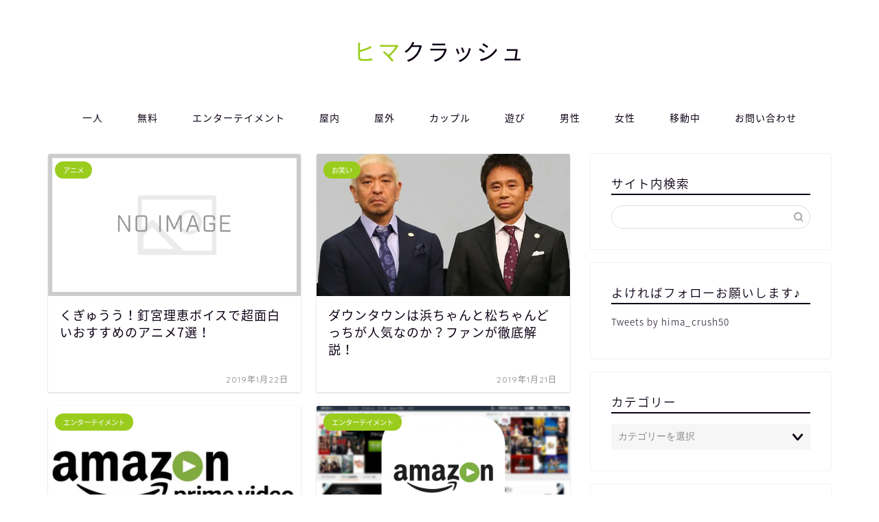

--- FILE ---
content_type: text/html; charset=UTF-8
request_url: http://himacrush.com/page/3
body_size: 17088
content:
<!DOCTYPE html>
<html lang="ja">
<head prefix="og: http://ogp.me/ns# fb: http://ogp.me/ns/fb# article: http://ogp.me/ns/article#">
<meta charset="utf-8">
<meta http-equiv="X-UA-Compatible" content="IE=edge">
<meta name="viewport" content="width=device-width, initial-scale=1">
<!-- ここからOGP -->
<meta property="og:type" content="blog">
<meta property="og:title" content="ヒマクラッシュ｜暇つぶしに最適な情報をご紹介！">
<meta property="og:url" content="http://himacrush.com">
<meta property="og:description" content="">
<meta property="og:image" content="http://himacrush.com/wp-content/themes/jin/img/bg_default.jpg">
<meta property="og:site_name" content="ヒマクラッシュ">
<meta property="fb:admins" content="">
<meta name="twitter:card" content="summary">
<!-- ここまでOGP -->
<title>ヒマクラッシュ - 暇つぶしに最適な情報をご紹介！ - Page 3</title>
		<!-- All in One SEO 4.3.3 - aioseo.com -->
		<meta name="description" content="暇つぶしに最適な情報をご紹介！ - Page 3" />
		<meta name="robots" content="noindex, nofollow, max-image-preview:large" />
		<link rel="canonical" href="http://himacrush.com/" />
		<link rel="prev" href="http://himacrush.com/page/2" />
		<link rel="next" href="http://himacrush.com/page/4" />
		<meta name="generator" content="All in One SEO (AIOSEO) 4.3.3 " />
		<meta property="og:locale" content="ja_JP" />
		<meta property="og:site_name" content="ヒマクラッシュ - 暇つぶしに最適な情報をご紹介！" />
		<meta property="og:type" content="website" />
		<meta property="og:title" content="ヒマクラッシュ - 暇つぶしに最適な情報をご紹介！ - Page 3" />
		<meta property="og:description" content="暇つぶしに最適な情報をご紹介！ - Page 3" />
		<meta property="og:url" content="http://himacrush.com/" />
		<meta name="twitter:card" content="summary" />
		<meta name="twitter:title" content="ヒマクラッシュ - 暇つぶしに最適な情報をご紹介！ - Page 3" />
		<meta name="twitter:description" content="暇つぶしに最適な情報をご紹介！ - Page 3" />
		<script type="application/ld+json" class="aioseo-schema">
			{"@context":"https:\/\/schema.org","@graph":[{"@type":"BreadcrumbList","@id":"http:\/\/himacrush.com\/page\/3#breadcrumblist","itemListElement":[{"@type":"ListItem","@id":"http:\/\/himacrush.com\/#listItem","position":1,"item":{"@type":"WebPage","@id":"http:\/\/himacrush.com\/","name":"\u30db\u30fc\u30e0","description":"\u6687\u3064\u3076\u3057\u306b\u6700\u9069\u306a\u60c5\u5831\u3092\u3054\u7d39\u4ecb\uff01 - Page 3","url":"http:\/\/himacrush.com\/"}}]},{"@type":"CollectionPage","@id":"http:\/\/himacrush.com\/page\/3#collectionpage","url":"http:\/\/himacrush.com\/page\/3","name":"\u30d2\u30de\u30af\u30e9\u30c3\u30b7\u30e5 - \u6687\u3064\u3076\u3057\u306b\u6700\u9069\u306a\u60c5\u5831\u3092\u3054\u7d39\u4ecb\uff01 - Page 3","description":"\u6687\u3064\u3076\u3057\u306b\u6700\u9069\u306a\u60c5\u5831\u3092\u3054\u7d39\u4ecb\uff01 - Page 3","inLanguage":"ja","isPartOf":{"@id":"http:\/\/himacrush.com\/#website"},"breadcrumb":{"@id":"http:\/\/himacrush.com\/page\/3#breadcrumblist"},"about":{"@id":"http:\/\/himacrush.com\/#organization"}},{"@type":"Organization","@id":"http:\/\/himacrush.com\/#organization","name":"\u30d2\u30de\u30af\u30e9\u30c3\u30b7\u30e5","url":"http:\/\/himacrush.com\/"},{"@type":"WebSite","@id":"http:\/\/himacrush.com\/#website","url":"http:\/\/himacrush.com\/","name":"\u30d2\u30de\u30af\u30e9\u30c3\u30b7\u30e5","description":"\u6687\u3064\u3076\u3057\u306b\u6700\u9069\u306a\u60c5\u5831\u3092\u3054\u7d39\u4ecb\uff01","inLanguage":"ja","publisher":{"@id":"http:\/\/himacrush.com\/#organization"},"potentialAction":{"@type":"SearchAction","target":{"@type":"EntryPoint","urlTemplate":"http:\/\/himacrush.com\/?s={search_term_string}"},"query-input":"required name=search_term_string"}}]}
		</script>
		<!-- All in One SEO -->
<link rel='dns-prefetch' href='//secure.gravatar.com' />
<link rel='dns-prefetch' href='//ajax.googleapis.com' />
<link rel='dns-prefetch' href='//cdnjs.cloudflare.com' />
<link rel='dns-prefetch' href='//use.fontawesome.com' />
<link rel='dns-prefetch' href='//s.w.org' />
<link rel="alternate" type="application/rss+xml" title="ヒマクラッシュ &raquo; フィード" href="http://himacrush.com/feed" />
<link rel="alternate" type="application/rss+xml" title="ヒマクラッシュ &raquo; コメントフィード" href="http://himacrush.com/comments/feed" />
		<script type="text/javascript">
			window._wpemojiSettings = {"baseUrl":"https:\/\/s.w.org\/images\/core\/emoji\/12.0.0-1\/72x72\/","ext":".png","svgUrl":"https:\/\/s.w.org\/images\/core\/emoji\/12.0.0-1\/svg\/","svgExt":".svg","source":{"concatemoji":"http:\/\/himacrush.com\/wp-includes\/js\/wp-emoji-release.min.js?ver=5.4.18"}};
			/*! This file is auto-generated */
			!function(e,a,t){var n,r,o,i=a.createElement("canvas"),p=i.getContext&&i.getContext("2d");function s(e,t){var a=String.fromCharCode;p.clearRect(0,0,i.width,i.height),p.fillText(a.apply(this,e),0,0);e=i.toDataURL();return p.clearRect(0,0,i.width,i.height),p.fillText(a.apply(this,t),0,0),e===i.toDataURL()}function c(e){var t=a.createElement("script");t.src=e,t.defer=t.type="text/javascript",a.getElementsByTagName("head")[0].appendChild(t)}for(o=Array("flag","emoji"),t.supports={everything:!0,everythingExceptFlag:!0},r=0;r<o.length;r++)t.supports[o[r]]=function(e){if(!p||!p.fillText)return!1;switch(p.textBaseline="top",p.font="600 32px Arial",e){case"flag":return s([127987,65039,8205,9895,65039],[127987,65039,8203,9895,65039])?!1:!s([55356,56826,55356,56819],[55356,56826,8203,55356,56819])&&!s([55356,57332,56128,56423,56128,56418,56128,56421,56128,56430,56128,56423,56128,56447],[55356,57332,8203,56128,56423,8203,56128,56418,8203,56128,56421,8203,56128,56430,8203,56128,56423,8203,56128,56447]);case"emoji":return!s([55357,56424,55356,57342,8205,55358,56605,8205,55357,56424,55356,57340],[55357,56424,55356,57342,8203,55358,56605,8203,55357,56424,55356,57340])}return!1}(o[r]),t.supports.everything=t.supports.everything&&t.supports[o[r]],"flag"!==o[r]&&(t.supports.everythingExceptFlag=t.supports.everythingExceptFlag&&t.supports[o[r]]);t.supports.everythingExceptFlag=t.supports.everythingExceptFlag&&!t.supports.flag,t.DOMReady=!1,t.readyCallback=function(){t.DOMReady=!0},t.supports.everything||(n=function(){t.readyCallback()},a.addEventListener?(a.addEventListener("DOMContentLoaded",n,!1),e.addEventListener("load",n,!1)):(e.attachEvent("onload",n),a.attachEvent("onreadystatechange",function(){"complete"===a.readyState&&t.readyCallback()})),(n=t.source||{}).concatemoji?c(n.concatemoji):n.wpemoji&&n.twemoji&&(c(n.twemoji),c(n.wpemoji)))}(window,document,window._wpemojiSettings);
		</script>
		<style type="text/css">
img.wp-smiley,
img.emoji {
	display: inline !important;
	border: none !important;
	box-shadow: none !important;
	height: 1em !important;
	width: 1em !important;
	margin: 0 .07em !important;
	vertical-align: -0.1em !important;
	background: none !important;
	padding: 0 !important;
}
</style>
	<link rel='stylesheet' id='wp-block-library-css'  href='http://himacrush.com/wp-includes/css/dist/block-library/style.min.css?ver=5.4.18' type='text/css' media='all' />
<style id='wp-block-library-inline-css' type='text/css'>
.has-text-align-justify{text-align:justify;}
</style>
<link rel='stylesheet' id='contact-form-7-css'  href='http://himacrush.com/wp-content/plugins/contact-form-7/includes/css/styles.css?ver=5.1.9' type='text/css' media='all' />
<link rel='stylesheet' id='ytsl-textdomain-css'  href='http://himacrush.com/wp-content/plugins/youtube-speedload/style.css?ver=5.4.18' type='text/css' media='all' />
<link rel='stylesheet' id='yyi_rinker_stylesheet-css'  href='http://himacrush.com/wp-content/plugins/yyi-rinker/css/style.css?v=1.1.10&#038;ver=5.4.18' type='text/css' media='all' />
<link rel='stylesheet' id='parent-style-css'  href='http://himacrush.com/wp-content/themes/jin/style.css?ver=5.4.18' type='text/css' media='all' />
<link rel='stylesheet' id='theme-style-css'  href='http://himacrush.com/wp-content/themes/jin-child/style.css?ver=5.4.18' type='text/css' media='all' />
<link rel='stylesheet' id='fontawesome-style-css'  href='https://use.fontawesome.com/releases/v5.6.3/css/all.css?ver=5.4.18' type='text/css' media='all' />
<link rel='stylesheet' id='swiper-style-css'  href='https://cdnjs.cloudflare.com/ajax/libs/Swiper/4.0.7/css/swiper.min.css?ver=5.4.18' type='text/css' media='all' />
<link rel='stylesheet' id='jetpack_css-css'  href='http://himacrush.com/wp-content/plugins/jetpack/css/jetpack.css?ver=8.6.4' type='text/css' media='all' />
<script type='text/javascript' src='https://ajax.googleapis.com/ajax/libs/jquery/1.12.4/jquery.min.js?ver=5.4.18'></script>
<script type='text/javascript' src='http://himacrush.com/wp-content/plugins/yyi-rinker/js/event-tracking.js?v=1.1.10'></script>
<link rel='https://api.w.org/' href='http://himacrush.com/wp-json/' />
<link rel='shortlink' href='https://wp.me/97dUb' />
<script type="text/javascript">
	window._wp_rp_static_base_url = 'https://wprp.zemanta.com/static/';
	window._wp_rp_wp_ajax_url = "http://himacrush.com/wp-admin/admin-ajax.php";
	window._wp_rp_plugin_version = '3.6.4';
	window._wp_rp_post_id = '8034';
	window._wp_rp_num_rel_posts = '6';
	window._wp_rp_thumbnails = true;
	window._wp_rp_post_title = '%E3%81%8F%E3%81%8E%E3%82%85%E3%81%86%E3%81%86%EF%BC%81%E9%87%98%E5%AE%AE%E7%90%86%E6%81%B5%E3%83%9C%E3%82%A4%E3%82%B9%E3%81%A7%E8%B6%85%E9%9D%A2%E7%99%BD%E3%81%84%E3%81%8A%E3%81%99%E3%81%99%E3%82%81%E3%81%AE%E3%82%A2%E3%83%8B%E3%83%A17%E9%81%B8%EF%BC%81';
	window._wp_rp_post_tags = ['%E3%82%A2%E3%83%8B%E3%83%A1', 'box', 'blurai', 'complet', '7', 'div', 'a'];
	window._wp_rp_promoted_content = true;
</script>
<link rel="stylesheet" href="http://himacrush.com/wp-content/plugins/wordpress-23-related-posts-plugin/static/themes/vertical-m.css?version=3.6.4" />
<style>
.yyi-rinker-images {
    display: flex;
    justify-content: center;
    align-items: center;
    position: relative;
}
div.yyi-rinker-image img.yyi-rinker-main-img.hidden {
    display: none;
}
.yyi-rinker-images-arrow {
    cursor: pointer;
    position: absolute;
    top: 50%;
    display: block;
    margin-top: -11px;
    opacity: 0.6;
    width: 22px;
}
.yyi-rinker-images-arrow-left{
    left: -10px;
}
.yyi-rinker-images-arrow-right{
    right: -10px;
}
.yyi-rinker-images-arrow-left.hidden {
    display: none;
}
.yyi-rinker-images-arrow-right.hidden {
    display: none;
}
div.yyi-rinker-contents.yyi-rinker-design-tate  div.yyi-rinker-box{
    flex-direction: column;
}
div.yyi-rinker-contents.yyi-rinker-design-slim div.yyi-rinker-box .yyi-rinker-links {
    flex-direction: column;
}
div.yyi-rinker-contents.yyi-rinker-design-slim div.yyi-rinker-info {
    width: 100%;
}
div.yyi-rinker-contents.yyi-rinker-design-slim .yyi-rinker-title {
    text-align: center;
}
div.yyi-rinker-contents.yyi-rinker-design-slim .yyi-rinker-links {
    text-align: center;
}
div.yyi-rinker-contents.yyi-rinker-design-slim .yyi-rinker-image {
    margin: auto;
}
div.yyi-rinker-contents.yyi-rinker-design-slim div.yyi-rinker-info ul.yyi-rinker-links li {
	align-self: stretch;
}
div.yyi-rinker-contents.yyi-rinker-design-slim div.yyi-rinker-box div.yyi-rinker-info {
	padding: 0;
}
div.yyi-rinker-contents.yyi-rinker-design-slim div.yyi-rinker-box {
	flex-direction: column;
	padding: 14px 5px 0;
}
.yyi-rinker-design-slim div.yyi-rinker-box div.yyi-rinker-info {
	text-align: center;
}
.yyi-rinker-design-slim div.price-box span.price {
	display: block;
}
div.yyi-rinker-contents.yyi-rinker-design-slim div.yyi-rinker-info div.yyi-rinker-title a{
	font-size:16px;
}
div.yyi-rinker-contents.yyi-rinker-design-slim ul.yyi-rinker-links li.amazonkindlelink:before,  div.yyi-rinker-contents.yyi-rinker-design-slim ul.yyi-rinker-links li.amazonlink:before,  div.yyi-rinker-contents.yyi-rinker-design-slim ul.yyi-rinker-links li.rakutenlink:before,  div.yyi-rinker-contents.yyi-rinker-design-slim ul.yyi-rinker-links li.yahoolink:before {
	font-size:12px;
}
div.yyi-rinker-contents.yyi-rinker-design-slim ul.yyi-rinker-links li a {
	font-size: 13px;
}
.entry-content ul.yyi-rinker-links li {
	padding: 0;
}
				</style>
<link rel='dns-prefetch' href='//v0.wordpress.com'/>
<link rel='dns-prefetch' href='//i0.wp.com'/>
<link rel='dns-prefetch' href='//i1.wp.com'/>
<link rel='dns-prefetch' href='//i2.wp.com'/>
<style type='text/css'>img#wpstats{display:none}</style>	<style type="text/css">
		#wrapper{
							background-color: #fff;
				background-image: url();
					}
		.related-entry-headline-text span:before,
		#comment-title span:before,
		#reply-title span:before{
			background-color: #0d0015;
			border-color: #0d0015!important;
		}
		#breadcrumb:after,
		#page-top a{
			background-color: #393542;
		}
				footer{
			background-color: #393542;
		}
		.footer-inner a,
		#copyright,
		#copyright-center{
			border-color: #fff!important;
			color: #fff!important;
		}
		#footer-widget-area
		{
			border-color: #fff!important;
		}
				.page-top-footer a{
			color: #393542!important;
		}
				#breadcrumb ul li,
		#breadcrumb ul li a{
			color: #393542!important;
		}
		body,
		a,
		a:link,
		a:visited,
		.my-profile,
		.widgettitle,
		.tabBtn-mag label{
			color: #0d0015;
		}
		a:hover{
			color: #e22255;
		}
						.widget_nav_menu ul > li > a:before,
		.widget_categories ul > li > a:before,
		.widget_pages ul > li > a:before,
		.widget_recent_entries ul > li > a:before,
		.widget_archive ul > li > a:before,
		.widget_archive form:after,
		.widget_categories form:after,
		.widget_nav_menu ul > li > ul.sub-menu > li > a:before,
		.widget_categories ul > li > .children > li > a:before,
		.widget_pages ul > li > .children > li > a:before,
		.widget_nav_menu ul > li > ul.sub-menu > li > ul.sub-menu li > a:before,
		.widget_categories ul > li > .children > li > .children li > a:before,
		.widget_pages ul > li > .children > li > .children li > a:before{
			color: #0d0015;
		}
		.widget_nav_menu ul .sub-menu .sub-menu li a:before{
			background-color: #0d0015!important;
		}
		footer .footer-widget,
		footer .footer-widget a,
		footer .footer-widget ul li,
		.footer-widget.widget_nav_menu ul > li > a:before,
		.footer-widget.widget_categories ul > li > a:before,
		.footer-widget.widget_recent_entries ul > li > a:before,
		.footer-widget.widget_pages ul > li > a:before,
		.footer-widget.widget_archive ul > li > a:before,
		footer .widget_tag_cloud .tagcloud a:before{
			color: #fff!important;
			border-color: #fff!important;
		}
		footer .footer-widget .widgettitle{
			color: #fff!important;
			border-color: #9acc1e!important;
		}
		footer .widget_nav_menu ul .children .children li a:before,
		footer .widget_categories ul .children .children li a:before,
		footer .widget_nav_menu ul .sub-menu .sub-menu li a:before{
			background-color: #fff!important;
		}
		#drawernav a:hover,
		.post-list-title,
		#prev-next p,
		#toc_container .toc_list li a{
			color: #0d0015!important;
		}
		#header-box{
			background-color: #ffffff;
		}
						@media (min-width: 768px) {
		#header-box .header-box10-bg:before,
		#header-box .header-box11-bg:before{
			border-radius: 2px;
		}
		}
										@media (min-width: 768px) {
			.top-image-meta{
				margin-top: calc(0px - 30px);
			}
		}
		@media (min-width: 1200px) {
			.top-image-meta{
				margin-top: calc(0px);
			}
		}
				.pickup-contents:before{
			background-color: #ffffff!important;
		}
		.main-image-text{
			color: #555;
		}
		.main-image-text-sub{
			color: #555;
		}
				@media (min-width: 481px) {
			#site-info{
				padding-top: 50px!important;
				padding-bottom: 50px!important;
			}
		}
		#site-info span a{
			color: #0d0015!important;
		}
				#headmenu .headsns .line a svg{
			fill: #000000!important;
		}
		#headmenu .headsns a,
		#headmenu{
			color: #000000!important;
			border-color:#000000!important;
		}
						.profile-follow .line-sns a svg{
			fill: #0d0015!important;
		}
		.profile-follow .line-sns a:hover svg{
			fill: #9acc1e!important;
		}
		.profile-follow a{
			color: #0d0015!important;
			border-color:#0d0015!important;
		}
		.profile-follow a:hover,
		#headmenu .headsns a:hover{
			color:#9acc1e!important;
			border-color:#9acc1e!important;
		}
				.search-box:hover{
			color:#9acc1e!important;
			border-color:#9acc1e!important;
		}
				#header #headmenu .headsns .line a:hover svg{
			fill:#9acc1e!important;
		}
		.cps-icon-bar,
		#navtoggle:checked + .sp-menu-open .cps-icon-bar{
			background-color: #0d0015;
		}
		#nav-container{
			background-color: #fff;
		}
		.menu-box .menu-item svg{
			fill:#0d0015;
		}
		#drawernav ul.menu-box > li > a,
		#drawernav2 ul.menu-box > li > a,
		#drawernav3 ul.menu-box > li > a,
		#drawernav4 ul.menu-box > li > a,
		#drawernav5 ul.menu-box > li > a,
		#drawernav ul.menu-box > li.menu-item-has-children:after,
		#drawernav2 ul.menu-box > li.menu-item-has-children:after,
		#drawernav3 ul.menu-box > li.menu-item-has-children:after,
		#drawernav4 ul.menu-box > li.menu-item-has-children:after,
		#drawernav5 ul.menu-box > li.menu-item-has-children:after{
			color: #0d0015!important;
		}
		#drawernav ul.menu-box li a,
		#drawernav2 ul.menu-box li a,
		#drawernav3 ul.menu-box li a,
		#drawernav4 ul.menu-box li a,
		#drawernav5 ul.menu-box li a{
			font-size: 14px!important;
		}
		#drawernav3 ul.menu-box > li{
			color: #0d0015!important;
		}
		#drawernav4 .menu-box > .menu-item > a:after,
		#drawernav3 .menu-box > .menu-item > a:after,
		#drawernav .menu-box > .menu-item > a:after{
			background-color: #0d0015!important;
		}
		#drawernav2 .menu-box > .menu-item:hover,
		#drawernav5 .menu-box > .menu-item:hover{
			border-top-color: #0d0015!important;
		}
				.cps-info-bar a{
			background-color: #ffcd44!important;
		}
				@media (min-width: 768px) {
			.post-list-mag .post-list-item:not(:nth-child(2n)){
				margin-right: 2.6%;
			}
		}
				@media (min-width: 768px) {
			#tab-1:checked ~ .tabBtn-mag li [for="tab-1"]:after,
			#tab-2:checked ~ .tabBtn-mag li [for="tab-2"]:after,
			#tab-3:checked ~ .tabBtn-mag li [for="tab-3"]:after,
			#tab-4:checked ~ .tabBtn-mag li [for="tab-4"]:after{
				border-top-color: #0d0015!important;
			}
			.tabBtn-mag label{
				border-bottom-color: #0d0015!important;
			}
		}
		#tab-1:checked ~ .tabBtn-mag li [for="tab-1"],
		#tab-2:checked ~ .tabBtn-mag li [for="tab-2"],
		#tab-3:checked ~ .tabBtn-mag li [for="tab-3"],
		#tab-4:checked ~ .tabBtn-mag li [for="tab-4"],
		#prev-next a.next:after,
		#prev-next a.prev:after,
		.more-cat-button a:hover span:before{
			background-color: #0d0015!important;
		}
		.swiper-slide .post-list-cat,
		.post-list-mag .post-list-cat,
		.post-list-mag3col .post-list-cat,
		.post-list-mag-sp1col .post-list-cat,
		.swiper-pagination-bullet-active,
		.pickup-cat,
		.post-list .post-list-cat,
		#breadcrumb .bcHome a:hover span:before,
		.popular-item:nth-child(1) .pop-num,
		.popular-item:nth-child(2) .pop-num,
		.popular-item:nth-child(3) .pop-num{
			background-color: #9acc1e!important;
		}
		.sidebar-btn a,
		.profile-sns-menu{
			background-color: #9acc1e!important;
		}
		.sp-sns-menu a,
		.pickup-contents-box a:hover .pickup-title{
			border-color: #0d0015!important;
			color: #0d0015!important;
		}
				.pro-line svg{
			fill: #0d0015!important;
		}
		.cps-post-cat a,
		.meta-cat,
		.popular-cat{
			background-color: #9acc1e!important;
			border-color: #9acc1e!important;
		}
		.tagicon,
		.tag-box a,
		#toc_container .toc_list > li,
		#toc_container .toc_title{
			color: #0d0015!important;
		}
		.widget_tag_cloud a::before{
			color: #0d0015!important;
		}
		.tag-box a,
		#toc_container:before{
			border-color: #0d0015!important;
		}
		.cps-post-cat a:hover{
			color: #e22255!important;
		}
		.pagination li:not([class*="current"]) a:hover,
		.widget_tag_cloud a:hover{
			background-color: #0d0015!important;
		}
		.pagination li:not([class*="current"]) a:hover{
			opacity: 0.5!important;
		}
		.pagination li.current a{
			background-color: #0d0015!important;
			border-color: #0d0015!important;
		}
		.nextpage a:hover span {
			color: #0d0015!important;
			border-color: #0d0015!important;
		}
		.cta-content:before{
			background-color: #393542!important;
		}
		.cta-text,
		.info-title{
			color: #fff!important;
		}
		#footer-widget-area.footer_style1 .widgettitle{
			border-color: #9acc1e!important;
		}
		.sidebar_style1 .widgettitle,
		.sidebar_style5 .widgettitle{
			border-color: #0d0015!important;
		}
		.sidebar_style2 .widgettitle,
		.sidebar_style4 .widgettitle,
		.sidebar_style6 .widgettitle,
		#home-bottom-widget .widgettitle,
		#home-top-widget .widgettitle,
		#post-bottom-widget .widgettitle,
		#post-top-widget .widgettitle{
			background-color: #0d0015!important;
		}
		#home-bottom-widget .widget_search .search-box input[type="submit"],
		#home-top-widget .widget_search .search-box input[type="submit"],
		#post-bottom-widget .widget_search .search-box input[type="submit"],
		#post-top-widget .widget_search .search-box input[type="submit"]{
			background-color: #9acc1e!important;
		}
		.tn-logo-size{
			font-size: 240%!important;
		}
		@media (min-width: 481px) {
		.tn-logo-size img{
			width: calc(240%*0.5)!important;
		}
		}
		@media (min-width: 768px) {
		.tn-logo-size img{
			width: calc(240%*2.2)!important;
		}
		}
		@media (min-width: 1200px) {
		.tn-logo-size img{
			width: 240%!important;
		}
		}
		.sp-logo-size{
			font-size: 120%!important;
		}
		.sp-logo-size img{
			width: 120%!important;
		}
				.cps-post-main ul > li:before,
		.cps-post-main ol > li:before{
			background-color: #9acc1e!important;
		}
		.profile-card .profile-title{
			background-color: #0d0015!important;
		}
		.profile-card{
			border-color: #0d0015!important;
		}
		.cps-post-main a{
			color:#e22255;
		}
		.cps-post-main .marker{
			background: -webkit-linear-gradient( transparent 60%, #c9f47f 0% ) ;
			background: linear-gradient( transparent 60%, #c9f47f 0% ) ;
		}
		.cps-post-main .marker2{
			background: -webkit-linear-gradient( transparent 60%, #f7d185 0% ) ;
			background: linear-gradient( transparent 60%, #f7d185 0% ) ;
		}
		.cps-post-main .jic-sc{
			color:#e9546b;
		}
		.simple-box1{
			border-color:#f79bb1!important;
		}
		.simple-box2{
			border-color:#f2bf7d!important;
		}
		.simple-box3{
			border-color:#b5e28a!important;
		}
		.simple-box4{
			border-color:#7badd8!important;
		}
		.simple-box4:before{
			background-color: #7badd8;
		}
		.simple-box5{
			border-color:#e896c7!important;
		}
		.simple-box5:before{
			background-color: #e896c7;
		}
		.simple-box6{
			background-color:#fffdef!important;
		}
		.simple-box7{
			border-color:#def1f9!important;
		}
		.simple-box7:before{
			background-color:#def1f9!important;
		}
		.simple-box8{
			border-color:#96ddc1!important;
		}
		.simple-box8:before{
			background-color:#96ddc1!important;
		}
		.simple-box9:before{
			background-color:#e1c0e8!important;
		}
				.simple-box9:after{
			border-color:#e1c0e8 #e1c0e8 #fff #fff!important;
		}
		.kaisetsu-box1:before,
		.kaisetsu-box1-title{
			background-color:#ffb49e!important;
		}
		.kaisetsu-box2{
			border-color:#9acc1e!important;
		}
		.kaisetsu-box2-title{
			background-color:#9acc1e!important;
		}
		.kaisetsu-box4{
			border-color:#ea91a9!important;
		}
		.kaisetsu-box4-title{
			background-color:#ea91a9!important;
		}
		.kaisetsu-box5:before{
			background-color:#57b3ba!important;
		}
		.kaisetsu-box5-title{
			background-color:#57b3ba!important;
		}
		.concept-box1{
			border-color:#85db8f!important;
		}
		.concept-box1:after{
			background-color:#85db8f!important;
		}
		.concept-box1:before{
			content:"ポイント"!important;
			color:#85db8f!important;
		}
		.concept-box2{
			border-color:#f7cf6a!important;
		}
		.concept-box2:after{
			background-color:#f7cf6a!important;
		}
		.concept-box2:before{
			content:"注意点"!important;
			color:#f7cf6a!important;
		}
		.concept-box3{
			border-color:#86cee8!important;
		}
		.concept-box3:after{
			background-color:#86cee8!important;
		}
		.concept-box3:before{
			content:"良い例"!important;
			color:#86cee8!important;
		}
		.concept-box4{
			border-color:#ed8989!important;
		}
		.concept-box4:after{
			background-color:#ed8989!important;
		}
		.concept-box4:before{
			content:"悪い例"!important;
			color:#ed8989!important;
		}
		.concept-box5{
			border-color:#9e9e9e!important;
		}
		.concept-box5:after{
			background-color:#9e9e9e!important;
		}
		.concept-box5:before{
			content:"参考"!important;
			color:#9e9e9e!important;
		}
		.concept-box6{
			border-color:#8eaced!important;
		}
		.concept-box6:after{
			background-color:#8eaced!important;
		}
		.concept-box6:before{
			content:"メモ"!important;
			color:#8eaced!important;
		}
		.innerlink-box1,
		.blog-card{
			border-color:#9acc1e!important;
		}
		.innerlink-box1-title{
			background-color:#9acc1e!important;
			border-color:#9acc1e!important;
		}
		.innerlink-box1:before,
		.blog-card-hl-box{
			background-color:#9acc1e!important;
		}
		.jin-ac-box01-title::after{
			color: #0d0015;
		}
		.color-button01 a,
		.color-button01 a:hover,
		.color-button01:before{
			background-color: #9acc1e!important;
		}
		.top-image-btn-color a,
		.top-image-btn-color a:hover,
		.top-image-btn-color:before{
			background-color: #ffcd44!important;
		}
		.color-button02 a,
		.color-button02 a:hover,
		.color-button02:before{
			background-color: #e22255!important;
		}
		.color-button01-big a,
		.color-button01-big a:hover,
		.color-button01-big:before{
			background-color: #e22255!important;
		}
		.color-button01-big a,
		.color-button01-big:before{
			border-radius: 5px!important;
		}
		.color-button01-big a{
			padding-top: 20px!important;
			padding-bottom: 20px!important;
		}
		.color-button02-big a,
		.color-button02-big a:hover,
		.color-button02-big:before{
			background-color: #e25178!important;
		}
		.color-button02-big a,
		.color-button02-big:before{
			border-radius: 40px!important;
		}
		.color-button02-big a{
			padding-top: 20px!important;
			padding-bottom: 20px!important;
		}
				.color-button01-big{
			width: 75%!important;
		}
		.color-button02-big{
			width: 75%!important;
		}
					.top-image-btn-color:before,
			.color-button01:before,
			.color-button02:before,
			.color-button01-big:before,
			.color-button02-big:before{
				bottom: -1px;
				left: -1px;
				width: 100%;
				height: 100%;
				border-radius: 6px;
				box-shadow: 0px 1px 5px 0px rgba(0, 0, 0, 0.25);
				-webkit-transition: all .4s;
				transition: all .4s;
			}
			.top-image-btn-color a:hover,
			.color-button01 a:hover,
			.color-button02 a:hover,
			.color-button01-big a:hover,
			.color-button02-big a:hover{
				-webkit-transform: translateY(2px);
				transform: translateY(2px);
				-webkit-filter: brightness(0.95);
				 filter: brightness(0.95);
			}
			.top-image-btn-color:hover:before,
			.color-button01:hover:before,
			.color-button02:hover:before,
			.color-button01-big:hover:before,
			.color-button02-big:hover:before{
				-webkit-transform: translateY(2px);
				transform: translateY(2px);
				box-shadow: none!important;
			}
		.h2-style01 h2,
		.h2-style02 h2:before,
		.h2-style03 h2,
		.h2-style04 h2:before,
		.h2-style05 h2,
		.h2-style07 h2:before,
		.h2-style07 h2:after,
		.h3-style03 h3:before,
		.h3-style02 h3:before,
		.h3-style05 h3:before,
		.h3-style07 h3:before,
		.h2-style08 h2:after,
		.h2-style10 h2:before,
		.h2-style10 h2:after,
		.h3-style02 h3:after,
		.h4-style02 h4:before{
			background-color: #0d0015!important;
		}
		.h3-style01 h3,
		.h3-style04 h3,
		.h3-style05 h3,
		.h3-style06 h3,
		.h4-style01 h4,
		.h2-style02 h2,
		.h2-style08 h2,
		.h2-style08 h2:before,
		.h2-style09 h2,
		.h4-style03 h4{
			border-color: #0d0015!important;
		}
		.h2-style05 h2:before{
			border-top-color: #0d0015!important;
		}
		.h2-style06 h2:before,
		.sidebar_style3 .widgettitle:after{
			background-image: linear-gradient(
				-45deg,
				transparent 25%,
				#0d0015 25%,
				#0d0015 50%,
				transparent 50%,
				transparent 75%,
				#0d0015 75%,
				#0d0015			);
		}
				.jin-h2-icons.h2-style02 h2 .jic:before,
		.jin-h2-icons.h2-style04 h2 .jic:before,
		.jin-h2-icons.h2-style06 h2 .jic:before,
		.jin-h2-icons.h2-style07 h2 .jic:before,
		.jin-h2-icons.h2-style08 h2 .jic:before,
		.jin-h2-icons.h2-style09 h2 .jic:before,
		.jin-h2-icons.h2-style10 h2 .jic:before,
		.jin-h3-icons.h3-style01 h3 .jic:before,
		.jin-h3-icons.h3-style02 h3 .jic:before,
		.jin-h3-icons.h3-style03 h3 .jic:before,
		.jin-h3-icons.h3-style04 h3 .jic:before,
		.jin-h3-icons.h3-style05 h3 .jic:before,
		.jin-h3-icons.h3-style06 h3 .jic:before,
		.jin-h3-icons.h3-style07 h3 .jic:before,
		.jin-h4-icons.h4-style01 h4 .jic:before,
		.jin-h4-icons.h4-style02 h4 .jic:before,
		.jin-h4-icons.h4-style03 h4 .jic:before,
		.jin-h4-icons.h4-style04 h4 .jic:before{
			color:#0d0015;
		}
		@media all and (-ms-high-contrast:none){
			*::-ms-backdrop, .color-button01:before,
			.color-button02:before,
			.color-button01-big:before,
			.color-button02-big:before{
				background-color: #595857!important;
			}
		}
		.jin-lp-h2 h2,
		.jin-lp-h2 h2{
			background-color: transparent!important;
			border-color: transparent!important;
			color: #0d0015!important;
		}
		.jincolumn-h3style2{
			border-color:#0d0015!important;
		}
		.jinlph2-style1 h2:first-letter{
			color:#0d0015!important;
		}
		.jinlph2-style2 h2,
		.jinlph2-style3 h2{
			border-color:#0d0015!important;
		}
		.jin-photo-title .jin-fusen1-down,
		.jin-photo-title .jin-fusen1-even,
		.jin-photo-title .jin-fusen1-up{
			border-left-color:#0d0015;
		}
		.jin-photo-title .jin-fusen2,
		.jin-photo-title .jin-fusen3{
			background-color:#0d0015;
		}
		.jin-photo-title .jin-fusen2:before,
		.jin-photo-title .jin-fusen3:before {
			border-top-color: #0d0015;
		}
		.has-huge-font-size{
			font-size:42px!important;
		}
		.has-large-font-size{
			font-size:36px!important;
		}
		.has-medium-font-size{
			font-size:20px!important;
		}
		.has-normal-font-size{
			font-size:16px!important;
		}
		.has-small-font-size{
			font-size:13px!important;
		}
	</style>
<link rel="prev" href="http://himacrush.com/page/2" />
<link rel="next" href="http://himacrush.com/page/4" />
<style type="text/css">.broken_link, a.broken_link {
	text-decoration: line-through;
}</style><link rel="icon" href="https://i0.wp.com/himacrush.com/wp-content/uploads/2018/10/cropped-u6687.png?fit=32%2C32" sizes="32x32" />
<link rel="icon" href="https://i0.wp.com/himacrush.com/wp-content/uploads/2018/10/cropped-u6687.png?fit=192%2C192" sizes="192x192" />
<link rel="apple-touch-icon" href="https://i0.wp.com/himacrush.com/wp-content/uploads/2018/10/cropped-u6687.png?fit=180%2C180" />
<meta name="msapplication-TileImage" content="https://i0.wp.com/himacrush.com/wp-content/uploads/2018/10/cropped-u6687.png?fit=270%2C270" />
<style id="sccss">/* カスタム CSS をここに入力してください */
.linkto img{
border-radius : 10% ;
}
.linkto {
background: #fcffdd;
border: none;
}
.linkto div:before {
content: 'CHECK';
 font-size: 0.7em;
 font-weight: bold;
 color: #fff;
 background: #ffc6a5;
 width: 5em;
 display: inline-block;
 padding: 0.2em;
 position: relative;
 top: -2px;
 text-align: center;
 margin-right: 0.5em;
 -webkit-border-radius: 2px;
 -moz-border-radius: 2px;
 border-radius: 2px;
}
/*=================================================================================
 カエレバ・ヨメレバ・トマレバ
=================================================================================*/
.cstmreba {
 width:98%;
 height:auto;
 margin:36px auto;
 font-family:'Lucida Grande','Hiragino Kaku Gothic ProN',Helvetica, Meiryo, sans-serif;
 line-height: 1.5;
 word-wrap: break-word;
 box-sizing: border-box;
 display: block;
}
.cstmreba a {
 transition: 0.8s ;
 color:#285EFF; /* テキストリンクカラー */
}
.cstmreba a:hover {
 color:#FFCA28; /* テキストリンクカラー(マウスオーバー時) */
}
.cstmreba .booklink-box,
.cstmreba .kaerebalink-box,
.cstmreba .tomarebalink-box {
 width: 100%;
 background-color: #fafafa; /* 全体の背景カラー */
 overflow: hidden;
 border-radius: 0px;
 box-sizing: border-box;
 padding: 12px 8px;
 box-shadow: 0px 2px 5px 0 rgba(0,0,0,.26);
}
/* サムネイル画像ボックス */
.cstmreba .booklink-image,
.cstmreba .kaerebalink-image,
.cstmreba .tomarebalink-image {
 width:300px;
 float:left;
 margin:0 14px 0 0;
 text-align: center;
 background: #fff;
}
.cstmreba .booklink-image a,
.cstmreba .kaerebalink-image a,
.cstmreba .tomarebalink-image a {
 width:100%;
 display:block;
}
.cstmreba .booklink-image a img,
.cstmreba .kaerebalink-image a img,
.cstmreba .tomarebalink-image a img {
 margin:0 ;
 padding: 0;
 text-align:center;
 background: #fff;
}
.cstmreba .booklink-info,.cstmreba .kaerebalink-info,.cstmreba .tomarebalink-info {
 overflow:hidden;
 line-height:170%;
 color: #333;
}
/* infoボックス内リンク下線非表示 */
.cstmreba .booklink-info a,
.cstmreba .kaerebalink-info a,
.cstmreba .tomarebalink-info a {
 text-decoration: none;
}
/* 作品・商品・ホテル名 リンク */
.cstmreba .booklink-name>a,
.cstmreba .kaerebalink-name>a,
.cstmreba .tomarebalink-name>a {
 border-bottom: 1px solid ;
 font-size:16px;
}
/* タイトル下にPタグ自動挿入された際の余白を小さく */
.cstmreba .kaerebalink-name p,
.cstmreba .booklink-name p,
.cstmreba .tomarebalink-name p {
    margin: 0;
}
/* powered by */
.cstmreba .booklink-powered-date,
.cstmreba .kaerebalink-powered-date,
.cstmreba .tomarebalink-powered-date {
 font-size:10px;
 line-height:150%;
}
.cstmreba .booklink-powered-date a,
.cstmreba .kaerebalink-powered-date a,
.cstmreba .tomarebalink-powered-date a {
 color:#333;
 border-bottom: none ;
}
.cstmreba .booklink-powered-date a:hover,
.cstmreba .kaerebalink-powered-date a:hover,
.cstmreba .tomarebalink-powered-date a:hover {
 color:#333;
 border-bottom: 1px solid #333 ;
}
/* 著者・住所 */
.cstmreba .booklink-detail,.cstmreba .kaerebalink-detail,.cstmreba .tomarebalink-address {
 font-size:12px;
}
.cstmreba .kaerebalink-link1 div img,.cstmreba .booklink-link2 div img,.cstmreba .tomarebalink-link1 div img {
 display:none !important;
}
.cstmreba .kaerebalink-link1, .cstmreba .booklink-link2,.cstmreba .tomarebalink-link1 {
 display: inline-block;
 width: 100%;
 margin-top: 5px;
}
.cstmreba .booklink-link2>div,
.cstmreba .kaerebalink-link1>div,
.cstmreba .tomarebalink-link1>div {
 float:left;
 width:24%;
 min-width:128px;
 margin:0.5%;
}
/***** ボタンデザインここから ******/
.cstmreba .booklink-link2 a,
.cstmreba .kaerebalink-link1 a,
.cstmreba .tomarebalink-link1 a {
 width: 100%;
 display: inline-block;
 text-align: center;
 box-sizing: border-box;
 margin: 1px 0;
 padding:3% 0.5%;
 border-radius: 8px;
 font-size: 13px;
 font-weight: bold;
 line-height: 180%;
 color: #fff;
 box-shadow: 0px 2px 4px 0 rgba(0,0,0,.26);
}
/* トマレバ */
.cstmreba .tomarebalink-link1 .shoplinkrakuten a {background: #76ae25; border: 2px solid #76ae25; }/* 楽天トラベル */
.cstmreba .tomarebalink-link1 .shoplinkjalan a { background: #ff7a15; border: 2px solid #ff7a15;}/* じゃらん */
.cstmreba .tomarebalink-link1 .shoplinkjtb a { background: #c81528; border: 2px solid #c81528;}/* JTB */
.cstmreba .tomarebalink-link1 .shoplinkknt a { background: #0b499d; border: 2px solid #0b499d;}/* KNT */
.cstmreba .tomarebalink-link1 .shoplinkikyu a { background: #bf9500; border: 2px solid #bf9500;}/* 一休 */
.cstmreba .tomarebalink-link1 .shoplinkrurubu a { background: #000066; border: 2px solid #000066;}/* るるぶ */
.cstmreba .tomarebalink-link1 .shoplinkyahoo a { background: #ff0033; border: 2px solid #ff0033;}/* Yahoo!トラベル */
.cstmreba .tomarebalink-link1 .shoplinkhis a { background: #004bb0; border: 2px solid #004bb0;}/*** HIS ***/
/* カエレバ */
.cstmreba .kaerebalink-link1 .shoplinkyahoo a {background:#ff0033; border:2px solid #ff0033; letter-spacing:normal;} /* Yahoo!ショッピング */
.cstmreba .kaerebalink-link1 .shoplinkbellemaison a { background:#84be24 ; border: 2px solid #84be24;} /* ベルメゾン */
.cstmreba .kaerebalink-link1 .shoplinkcecile a { background:#8d124b; border: 2px solid #8d124b;} /* セシール */
.cstmreba .kaerebalink-link1 .shoplinkkakakucom a {background:#314995; border: 2px solid #314995;} /* 価格コム */
/* ヨメレバ */
.cstmreba .booklink-link2 .shoplinkkindle a { background:#007dcd; border: 2px solid #007dcd;} /* Kindle */
.cstmreba .booklink-link2 .shoplinkrakukobo a { background:#bf0000; border: 2px solid #bf0000;} /* 楽天kobo */
.cstmreba .booklink-link2  .shoplinkbk1 a { background:#0085cd; border: 2px solid #0085cd;} /* honto */
.cstmreba .booklink-link2 .shoplinkehon a { background:#2a2c6d; border: 2px solid #2a2c6d;} /* ehon */
.cstmreba .booklink-link2 .shoplinkkino a { background:#003e92; border: 2px solid #003e92;} /* 紀伊國屋書店 */
.cstmreba .booklink-link2 .shoplinktoshokan a { background:#333333; border: 2px solid #333333;} /* 図書館 */
/* カエレバ・ヨメレバ共通 */
.cstmreba .kaerebalink-link1 .shoplinkamazon a,
.cstmreba .booklink-link2 .shoplinkamazon a {
 background:#FF9901;
 border: 2px solid #ff9901;
} /* Amazon */
.cstmreba .kaerebalink-link1 .shoplinkrakuten a,
.cstmreba .booklink-link2 .shoplinkrakuten a {
 background: #bf0000;
 border: 2px solid #bf0000;
} /* 楽天 */
.cstmreba .kaerebalink-link1 .shoplinkseven a,
.cstmreba .booklink-link2 .shoplinkseven a {
 background:#225496;
 border: 2px solid #225496;
} /* 7net */
/****** ボタンカラー ここまで *****/
/***** ボタンデザイン　マウスオーバー時ここから *****/
.cstmreba .booklink-link2 a:hover,
.cstmreba .kaerebalink-link1 a:hover,
.cstmreba .tomarebalink-link1 a:hover {
 background: #fff;
}
/* トマレバ */
.cstmreba .tomarebalink-link1 .shoplinkrakuten a:hover { color: #76ae25; }/* 楽天トラベル */
.cstmreba .tomarebalink-link1 .shoplinkjalan a:hover { color: #ff7a15; }/* じゃらん */
.cstmreba .tomarebalink-link1 .shoplinkjtb a:hover { color: #c81528; }/* JTB */
.cstmreba .tomarebalink-link1 .shoplinkknt a:hover { color: #0b499d; }/* KNT */
.cstmreba .tomarebalink-link1 .shoplinkikyu a:hover { color: #bf9500; }/* 一休 */
.cstmreba .tomarebalink-link1 .shoplinkrurubu a:hover { color: #000066; }/* るるぶ */
.cstmreba .tomarebalink-link1 .shoplinkyahoo a:hover { color: #ff0033; }/* Yahoo!トラベル */
.cstmreba .tomarebalink-link1 .shoplinkhis a:hover { color: #004bb0; }/*** HIS ***/
/* カエレバ */
.cstmreba .kaerebalink-link1 .shoplinkyahoo a:hover {color:#ff0033;} /* Yahoo!ショッピング */
.cstmreba .kaerebalink-link1 .shoplinkbellemaison a:hover { color:#84be24 ; } /* ベルメゾン */
.cstmreba .kaerebalink-link1 .shoplinkcecile a:hover { color:#8d124b; } /* セシール */
.cstmreba .kaerebalink-link1 .shoplinkkakakucom a:hover {color:#314995;} /* 価格コム */
/* ヨメレバ */
.cstmreba .booklink-link2 .shoplinkkindle a:hover { color:#007dcd;} /* Kindle */
.cstmreba .booklink-link2 .shoplinkrakukobo a:hover { color:#bf0000; } /* 楽天kobo */
.cstmreba .booklink-link2 .shoplinkbk1 a:hover { color:#0085cd; } /* honto */
.cstmreba .booklink-link2 .shoplinkehon a:hover { color:#2a2c6d; } /* ehon */
.cstmreba .booklink-link2 .shoplinkkino a:hover { color:#003e92; } /* 紀伊國屋書店 */
.cstmreba .booklink-link2 .shoplinktoshokan a:hover { color:#333333; } /* 図書館 */
/* カエレバ・ヨメレバ共通 */
.cstmreba .kaerebalink-link1 .shoplinkamazon a:hover,
.cstmreba .booklink-link2 .shoplinkamazon a:hover {
 color:#FF9901; } /* Amazon */
.cstmreba .kaerebalink-link1 .shoplinkrakuten a:hover,
.cstmreba .booklink-link2 .shoplinkrakuten a:hover {
 color: #bf0000; } /* 楽天 */
.cstmreba .kaerebalink-link1 .shoplinkseven a:hover,
.cstmreba .booklink-link2 .shoplinkseven a:hover {
 color:#225496;} /* 7net */
/***** ボタンデザイン　マウスオーバー時ここまで *****/
.cstmreba .booklink-footer {
 clear:both;
}
/*****  解像度768px以下のスタイル *****/
@media screen and (max-width:768px){
 .cstmreba .booklink-image,
 .cstmreba .kaerebalink-image,
 .cstmreba .tomarebalink-image {
 width:100%;
 float:none;
 }
 .cstmreba .booklink-link2>div,
 .cstmreba .kaerebalink-link1>div,
 .cstmreba .tomarebalink-link1>div {
 width: 32.33%;
 margin: 0.5%;
 }
 .cstmreba .booklink-info,
 .cstmreba .kaerebalink-info,
 .cstmreba .tomarebalink-info {
   text-align:center;
   padding-bottom: 1px;
 }
}
/*****  解像度480px以下のスタイル *****/
@media screen and (max-width:480px){
 .cstmreba .booklink-link2>div,
 .cstmreba .kaerebalink-link1>div,
 .cstmreba .tomarebalink-link1>div {
 width: 49%;
 margin: 0.5%;
 }
}
/*Rinkerアプデ追加コード*/
div.yyi-rinker-contents img.yyi-rinker-main-img {
width:300px;
}
div.yyi-rinker-contents div.yyi-rinker-box div.yyi-rinker-info {
width: calc(100% – 100px);
}
body div.yyi-rinker-contents div.yyi-rinker-box div.yyi-rinker-info {
width: 100%;
}
/* スマホサイズのみ適用 */
@media screen and (max-width:1000px) {
    div.yyi-rinker-contents div.yyi-rinker-box{
      display:block;
    }
    /* 画像中央 */
    div.yyi-rinker-contents div.yyi-rinker-image{
      margin-left:auto;
      margin-right:auto;
    }
    /* ボタン縦 */
    div.yyi-rinker-contents ul.yyi-rinker-links li{
      text-align:center;
      width: 100%;
      margin:10px 0;
    }
}
</style>			<style type="text/css" id="wp-custom-css">
				.proflink a{
	display:block;
	text-align:center;
	padding:7px 10px;
	background:#aaa;/*カラーは変更*/
	width:50%;
	margin:0 auto;
	margin-top:20px;
	border-radius:20px;
	border:3px double #fff;
	font-size:0.65rem;
	color:#fff;
}
.proflink a:hover{
		opacity:0.75;
}			</style>
<!--カエレバCSS-->
<link href="http://himacrush.com/wp-content/themes/jin/css/kaereba.css" rel="stylesheet" />
<!--アプリーチCSS-->
</head>
<body class="home blog paged paged-3" id="nts-style">
<div id="wrapper">
	<div id="scroll-content" class="animate">
		<!--ヘッダー-->
<div id="header-box" class="tn_on header-box animate">
	<div id="header" class="header-type2 header animate">
		<div id="site-info" class="ef">
												<span class="tn-logo-size"><a href='http://himacrush.com/' title='ヒマクラッシュ' rel='home'><span style="color:#9acc1e">ヒマ</span>クラッシュ</a></span>
									</div>
	</div>
</div>
	<!--グローバルナビゲーション layout1-->
				<div id="nav-container" class="header-style3-animate animate">
			<div id="drawernav" class="ef">
				<nav class="fixed-content"><ul class="menu-box"><li class="menu-item menu-item-type-taxonomy menu-item-object-category menu-item-6937"><a href="http://himacrush.com/category/%e4%b8%80%e4%ba%ba">一人</a></li>
<li class="menu-item menu-item-type-taxonomy menu-item-object-category menu-item-6936"><a href="http://himacrush.com/category/%e7%84%a1%e6%96%99">無料</a></li>
<li class="menu-item menu-item-type-taxonomy menu-item-object-category menu-item-6930"><a href="http://himacrush.com/category/%e3%82%a8%e3%83%b3%e3%82%bf%e3%83%bc%e3%83%86%e3%82%a4%e3%83%a1%e3%83%b3%e3%83%88">エンターテイメント</a></li>
<li class="menu-item menu-item-type-taxonomy menu-item-object-category menu-item-393"><a href="http://himacrush.com/category/%e5%b1%8b%e5%86%85">屋内</a></li>
<li class="menu-item menu-item-type-taxonomy menu-item-object-category menu-item-6934"><a href="http://himacrush.com/category/%e5%b1%8b%e5%a4%96">屋外</a></li>
<li class="menu-item menu-item-type-taxonomy menu-item-object-category menu-item-395"><a href="http://himacrush.com/category/%e6%81%8b%e6%84%9b/%e3%82%ab%e3%83%83%e3%83%97%e3%83%ab">カップル</a></li>
<li class="menu-item menu-item-type-taxonomy menu-item-object-category menu-item-6929"><a href="http://himacrush.com/category/%e3%82%a8%e3%83%b3%e3%82%bf%e3%83%bc%e3%83%86%e3%82%a4%e3%83%a1%e3%83%b3%e3%83%88/%e9%81%8a%e3%81%b3">遊び</a></li>
<li class="menu-item menu-item-type-taxonomy menu-item-object-category menu-item-396"><a href="http://himacrush.com/category/%e7%94%b7%e6%80%a7">男性</a></li>
<li class="menu-item menu-item-type-taxonomy menu-item-object-category menu-item-397"><a href="http://himacrush.com/category/%e5%a5%b3%e6%80%a7">女性</a></li>
<li class="menu-item menu-item-type-taxonomy menu-item-object-category menu-item-6932"><a href="http://himacrush.com/category/%e3%83%a9%e3%82%a4%e3%83%95%e3%82%b9%e3%82%bf%e3%82%a4%e3%83%ab/%e7%a7%bb%e5%8b%95%e4%b8%ad">移動中</a></li>
<li class="menu-item menu-item-type-post_type menu-item-object-page menu-item-6670"><a href="http://himacrush.com/%e3%81%8a%e5%95%8f%e3%81%84%e5%90%88%e3%82%8f%e3%81%9b">お問い合わせ</a></li>
</ul></nav>			</div>
		</div>
				<!--グローバルナビゲーション layout1-->
		<!--ヘッダー-->
		<div class="clearfix"></div>
	<div id="contents">
		<!--メインコンテンツ-->
			<main id="main-contents" class="main-contents animate" itemscope itemtype="https://schema.org/Blog">
									<div class="toppost-list-box-simple">
	<div class="post-list-mag">
<article class="post-list-item" itemscope itemtype="https://schema.org/BlogPosting">
	<a class="post-list-link" rel="bookmark" href="http://himacrush.com/anime-8-8034" itemprop='mainEntityOfPage'>
		<div class="post-list-inner">
			<div class="post-list-thumb" itemprop="image" itemscope itemtype="https://schema.org/ImageObject">
															<img src="http://himacrush.com/wp-content/themes/jin/img/noimg480.png" width="480" height="270" alt="no image" />
						<meta itemprop="url" content="http://himacrush.com/wp-content/themes/jin/img/noimg320.png">
						<meta itemprop="width" content="480">
						<meta itemprop="height" content="270">
												</div>
			<div class="post-list-meta vcard">
								<span class="post-list-cat category-%e3%82%a2%e3%83%8b%e3%83%a1" style="background-color:!important;" itemprop="keywords">アニメ</span>
				<h2 class="post-list-title entry-title" itemprop="headline">くぎゅうう！釘宮理恵ボイスで超面白いおすすめのアニメ7選！</h2>
									<span class="post-list-date date updated ef" itemprop="datePublished dateModified" datetime="2019-01-22" content="2019-01-22">2019年1月22日</span>
				<span class="writer fn" itemprop="author" itemscope itemtype="https://schema.org/Person"><span itemprop="name">kore0725</span></span>
				<div class="post-list-publisher" itemprop="publisher" itemscope itemtype="https://schema.org/Organization">
					<span itemprop="logo" itemscope itemtype="https://schema.org/ImageObject">
						<span itemprop="url"></span>
					</span>
					<span itemprop="name">ヒマクラッシュ</span>
				</div>
			</div>
		</div>
	</a>
</article>
<article class="post-list-item" itemscope itemtype="https://schema.org/BlogPosting">
	<a class="post-list-link" rel="bookmark" href="http://himacrush.com/comedy-11-6761" itemprop='mainEntityOfPage'>
		<div class="post-list-inner">
			<div class="post-list-thumb" itemprop="image" itemscope itemtype="https://schema.org/ImageObject">
															<img src="https://i1.wp.com/himacrush.com/wp-content/uploads/2019/01/achievement-3772064_640.jpg?resize=640%2C360" class="attachment-small_size size-small_size wp-post-image" alt="" srcset="https://i1.wp.com/himacrush.com/wp-content/uploads/2019/01/achievement-3772064_640.jpg?resize=320%2C180 320w, https://i1.wp.com/himacrush.com/wp-content/uploads/2019/01/achievement-3772064_640.jpg?resize=640%2C360 640w" sizes="(max-width: 640px) 100vw, 640px" />						<meta itemprop="url" content="https://i1.wp.com/himacrush.com/wp-content/uploads/2019/01/achievement-3772064_640.jpg?resize=640%2C360">
						<meta itemprop="width" content="640">
						<meta itemprop="height" content="360">
												</div>
			<div class="post-list-meta vcard">
								<span class="post-list-cat category-%e3%81%8a%e7%ac%91%e3%81%84" style="background-color:!important;" itemprop="keywords">お笑い</span>
				<h2 class="post-list-title entry-title" itemprop="headline">ダウンタウンは浜ちゃんと松ちゃんどっちが人気なのか？ファンが徹底解説！</h2>
									<span class="post-list-date date updated ef" itemprop="datePublished dateModified" datetime="2019-01-21" content="2019-01-21">2019年1月21日</span>
				<span class="writer fn" itemprop="author" itemscope itemtype="https://schema.org/Person"><span itemprop="name">kore0725</span></span>
				<div class="post-list-publisher" itemprop="publisher" itemscope itemtype="https://schema.org/Organization">
					<span itemprop="logo" itemscope itemtype="https://schema.org/ImageObject">
						<span itemprop="url"></span>
					</span>
					<span itemprop="name">ヒマクラッシュ</span>
				</div>
			</div>
		</div>
	</a>
</article>
<article class="post-list-item" itemscope itemtype="https://schema.org/BlogPosting">
	<a class="post-list-link" rel="bookmark" href="http://himacrush.com/entame-7404" itemprop='mainEntityOfPage'>
		<div class="post-list-inner">
			<div class="post-list-thumb" itemprop="image" itemscope itemtype="https://schema.org/ImageObject">
															<img src="https://i2.wp.com/himacrush.com/wp-content/uploads/2019/01/amazonprimevideo_logo_full.jpg?resize=640%2C341" class="attachment-small_size size-small_size wp-post-image" alt="" srcset="https://i2.wp.com/himacrush.com/wp-content/uploads/2019/01/amazonprimevideo_logo_full.jpg?w=640 640w, https://i2.wp.com/himacrush.com/wp-content/uploads/2019/01/amazonprimevideo_logo_full.jpg?resize=600%2C320 600w" sizes="(max-width: 640px) 100vw, 640px" />						<meta itemprop="url" content="https://i2.wp.com/himacrush.com/wp-content/uploads/2019/01/amazonprimevideo_logo_full.jpg?resize=640%2C341">
						<meta itemprop="width" content="640">
						<meta itemprop="height" content="360">
												</div>
			<div class="post-list-meta vcard">
								<span class="post-list-cat category-%e3%82%a8%e3%83%b3%e3%82%bf%e3%83%bc%e3%83%86%e3%82%a4%e3%83%a1%e3%83%b3%e3%83%88" style="background-color:!important;" itemprop="keywords">エンターテイメント</span>
				<h2 class="post-list-title entry-title" itemprop="headline">Amazonプライム・ビデオで面白い番組8選！プライム会員必見！</h2>
									<span class="post-list-date date updated ef" itemprop="datePublished dateModified" datetime="2019-01-18" content="2019-01-18">2019年1月18日</span>
				<span class="writer fn" itemprop="author" itemscope itemtype="https://schema.org/Person"><span itemprop="name">kore0725</span></span>
				<div class="post-list-publisher" itemprop="publisher" itemscope itemtype="https://schema.org/Organization">
					<span itemprop="logo" itemscope itemtype="https://schema.org/ImageObject">
						<span itemprop="url"></span>
					</span>
					<span itemprop="name">ヒマクラッシュ</span>
				</div>
			</div>
		</div>
	</a>
</article>
<article class="post-list-item" itemscope itemtype="https://schema.org/BlogPosting">
	<a class="post-list-link" rel="bookmark" href="http://himacrush.com/entame-62-7609" itemprop='mainEntityOfPage'>
		<div class="post-list-inner">
			<div class="post-list-thumb" itemprop="image" itemscope itemtype="https://schema.org/ImageObject">
															<img src="https://i2.wp.com/himacrush.com/wp-content/uploads/2019/01/amazon-prime-video-review-top_0.png?resize=640%2C360" class="attachment-small_size size-small_size wp-post-image" alt="" srcset="https://i2.wp.com/himacrush.com/wp-content/uploads/2019/01/amazon-prime-video-review-top_0.png?resize=320%2C180 320w, https://i2.wp.com/himacrush.com/wp-content/uploads/2019/01/amazon-prime-video-review-top_0.png?resize=640%2C360 640w" sizes="(max-width: 640px) 100vw, 640px" />						<meta itemprop="url" content="https://i2.wp.com/himacrush.com/wp-content/uploads/2019/01/amazon-prime-video-review-top_0.png?resize=640%2C360">
						<meta itemprop="width" content="640">
						<meta itemprop="height" content="360">
												</div>
			<div class="post-list-meta vcard">
								<span class="post-list-cat category-%e3%82%a8%e3%83%b3%e3%82%bf%e3%83%bc%e3%83%86%e3%82%a4%e3%83%a1%e3%83%b3%e3%83%88" style="background-color:!important;" itemprop="keywords">エンターテイメント</span>
				<h2 class="post-list-title entry-title" itemprop="headline">Amazonプライム・ビデオが圧倒的にオススメな5つの理由！</h2>
									<span class="post-list-date date updated ef" itemprop="datePublished dateModified" datetime="2019-01-17" content="2019-01-17">2019年1月17日</span>
				<span class="writer fn" itemprop="author" itemscope itemtype="https://schema.org/Person"><span itemprop="name">kore0725</span></span>
				<div class="post-list-publisher" itemprop="publisher" itemscope itemtype="https://schema.org/Organization">
					<span itemprop="logo" itemscope itemtype="https://schema.org/ImageObject">
						<span itemprop="url"></span>
					</span>
					<span itemprop="name">ヒマクラッシュ</span>
				</div>
			</div>
		</div>
	</a>
</article>
<article class="post-list-item" itemscope itemtype="https://schema.org/BlogPosting">
	<a class="post-list-link" rel="bookmark" href="http://himacrush.com/comedy-9-6755" itemprop='mainEntityOfPage'>
		<div class="post-list-inner">
			<div class="post-list-thumb" itemprop="image" itemscope itemtype="https://schema.org/ImageObject">
															<img src="https://i2.wp.com/himacrush.com/wp-content/uploads/2019/01/518ys-9JdDL-1.jpg?resize=640%2C360" class="attachment-small_size size-small_size wp-post-image" alt="" srcset="https://i2.wp.com/himacrush.com/wp-content/uploads/2019/01/518ys-9JdDL-1.jpg?resize=320%2C180 320w, https://i2.wp.com/himacrush.com/wp-content/uploads/2019/01/518ys-9JdDL-1.jpg?resize=640%2C360 640w" sizes="(max-width: 640px) 100vw, 640px" />						<meta itemprop="url" content="https://i2.wp.com/himacrush.com/wp-content/uploads/2019/01/518ys-9JdDL-1.jpg?resize=640%2C360">
						<meta itemprop="width" content="640">
						<meta itemprop="height" content="360">
												</div>
			<div class="post-list-meta vcard">
								<span class="post-list-cat category-%e3%81%8a%e7%ac%91%e3%81%84" style="background-color:!important;" itemprop="keywords">お笑い</span>
				<h2 class="post-list-title entry-title" itemprop="headline">ダウンタウンの漫才と島田紳助さんの関係は？お笑い好きが徹底解説！</h2>
									<span class="post-list-date date updated ef" itemprop="datePublished dateModified" datetime="2019-01-16" content="2019-01-16">2019年1月16日</span>
				<span class="writer fn" itemprop="author" itemscope itemtype="https://schema.org/Person"><span itemprop="name">kore0725</span></span>
				<div class="post-list-publisher" itemprop="publisher" itemscope itemtype="https://schema.org/Organization">
					<span itemprop="logo" itemscope itemtype="https://schema.org/ImageObject">
						<span itemprop="url"></span>
					</span>
					<span itemprop="name">ヒマクラッシュ</span>
				</div>
			</div>
		</div>
	</a>
</article>
<article class="post-list-item" itemscope itemtype="https://schema.org/BlogPosting">
	<a class="post-list-link" rel="bookmark" href="http://himacrush.com/entame-61-7025" itemprop='mainEntityOfPage'>
		<div class="post-list-inner">
			<div class="post-list-thumb" itemprop="image" itemscope itemtype="https://schema.org/ImageObject">
															<img src="https://i1.wp.com/himacrush.com/wp-content/uploads/2019/01/20525_1_1.jpg?resize=640%2C360" class="attachment-small_size size-small_size wp-post-image" alt="" srcset="https://i1.wp.com/himacrush.com/wp-content/uploads/2019/01/20525_1_1.jpg?w=640 640w, https://i1.wp.com/himacrush.com/wp-content/uploads/2019/01/20525_1_1.jpg?resize=600%2C338 600w, https://i1.wp.com/himacrush.com/wp-content/uploads/2019/01/20525_1_1.jpg?resize=320%2C180 320w" sizes="(max-width: 640px) 100vw, 640px" />						<meta itemprop="url" content="https://i1.wp.com/himacrush.com/wp-content/uploads/2019/01/20525_1_1.jpg?resize=640%2C360">
						<meta itemprop="width" content="640">
						<meta itemprop="height" content="360">
												</div>
			<div class="post-list-meta vcard">
								<span class="post-list-cat category-%e3%82%a2%e3%83%8b%e3%83%a1" style="background-color:!important;" itemprop="keywords">アニメ</span>
				<h2 class="post-list-title entry-title" itemprop="headline">名作揃い！2017年冬アニメおすすめランキングTOP10！</h2>
									<span class="post-list-date date updated ef" itemprop="datePublished dateModified" datetime="2019-01-15" content="2019-01-15">2019年1月15日</span>
				<span class="writer fn" itemprop="author" itemscope itemtype="https://schema.org/Person"><span itemprop="name">kore0725</span></span>
				<div class="post-list-publisher" itemprop="publisher" itemscope itemtype="https://schema.org/Organization">
					<span itemprop="logo" itemscope itemtype="https://schema.org/ImageObject">
						<span itemprop="url"></span>
					</span>
					<span itemprop="name">ヒマクラッシュ</span>
				</div>
			</div>
		</div>
	</a>
</article>
<article class="post-list-item" itemscope itemtype="https://schema.org/BlogPosting">
	<a class="post-list-link" rel="bookmark" href="http://himacrush.com/manga-16-7795" itemprop='mainEntityOfPage'>
		<div class="post-list-inner">
			<div class="post-list-thumb" itemprop="image" itemscope itemtype="https://schema.org/ImageObject">
															<img src="https://i2.wp.com/himacrush.com/wp-content/uploads/2019/01/main_gintama.jpg?resize=591%2C360" class="attachment-small_size size-small_size wp-post-image" alt="" />						<meta itemprop="url" content="https://i2.wp.com/himacrush.com/wp-content/uploads/2019/01/main_gintama.jpg?resize=591%2C360">
						<meta itemprop="width" content="640">
						<meta itemprop="height" content="360">
												</div>
			<div class="post-list-meta vcard">
								<span class="post-list-cat category-%e6%bc%ab%e7%94%bb" style="background-color:!important;" itemprop="keywords">漫画</span>
				<h2 class="post-list-title entry-title" itemprop="headline">おすすめのギャグ漫画15選！電車の中では読んではイケナイ！</h2>
									<span class="post-list-date date updated ef" itemprop="datePublished dateModified" datetime="2019-01-15" content="2019-01-15">2019年1月15日</span>
				<span class="writer fn" itemprop="author" itemscope itemtype="https://schema.org/Person"><span itemprop="name">kore0725</span></span>
				<div class="post-list-publisher" itemprop="publisher" itemscope itemtype="https://schema.org/Organization">
					<span itemprop="logo" itemscope itemtype="https://schema.org/ImageObject">
						<span itemprop="url"></span>
					</span>
					<span itemprop="name">ヒマクラッシュ</span>
				</div>
			</div>
		</div>
	</a>
</article>
<article class="post-list-item" itemscope itemtype="https://schema.org/BlogPosting">
	<a class="post-list-link" rel="bookmark" href="http://himacrush.com/manga-15-7794" itemprop='mainEntityOfPage'>
		<div class="post-list-inner">
			<div class="post-list-thumb" itemprop="image" itemscope itemtype="https://schema.org/ImageObject">
															<img src="https://i0.wp.com/himacrush.com/wp-content/uploads/2019/01/51YasSHMsfL.jpg?resize=330%2C360" class="attachment-small_size size-small_size wp-post-image" alt="" />						<meta itemprop="url" content="https://i0.wp.com/himacrush.com/wp-content/uploads/2019/01/51YasSHMsfL.jpg?resize=330%2C360">
						<meta itemprop="width" content="640">
						<meta itemprop="height" content="360">
												</div>
			<div class="post-list-meta vcard">
								<span class="post-list-cat category-%e6%bc%ab%e7%94%bb" style="background-color:!important;" itemprop="keywords">漫画</span>
				<h2 class="post-list-title entry-title" itemprop="headline">男性筆者がオススメする！男が読んでも超面白い少女漫画11選！</h2>
									<span class="post-list-date date updated ef" itemprop="datePublished dateModified" datetime="2019-01-15" content="2019-01-15">2019年1月15日</span>
				<span class="writer fn" itemprop="author" itemscope itemtype="https://schema.org/Person"><span itemprop="name">kore0725</span></span>
				<div class="post-list-publisher" itemprop="publisher" itemscope itemtype="https://schema.org/Organization">
					<span itemprop="logo" itemscope itemtype="https://schema.org/ImageObject">
						<span itemprop="url"></span>
					</span>
					<span itemprop="name">ヒマクラッシュ</span>
				</div>
			</div>
		</div>
	</a>
</article>
<article class="post-list-item" itemscope itemtype="https://schema.org/BlogPosting">
	<a class="post-list-link" rel="bookmark" href="http://himacrush.com/comedy-10-6680" itemprop='mainEntityOfPage'>
		<div class="post-list-inner">
			<div class="post-list-thumb" itemprop="image" itemscope itemtype="https://schema.org/ImageObject">
															<img src="https://i1.wp.com/himacrush.com/wp-content/uploads/2019/01/518ys-9JdDL-3.jpg?resize=592%2C360" class="attachment-small_size size-small_size wp-post-image" alt="" />						<meta itemprop="url" content="https://i1.wp.com/himacrush.com/wp-content/uploads/2019/01/518ys-9JdDL-3.jpg?resize=592%2C360">
						<meta itemprop="width" content="640">
						<meta itemprop="height" content="360">
												</div>
			<div class="post-list-meta vcard">
								<span class="post-list-cat category-%e3%81%8a%e7%ac%91%e3%81%84" style="background-color:!important;" itemprop="keywords">お笑い</span>
				<h2 class="post-list-title entry-title" itemprop="headline">ダウンタウンは何故長年愛されるのか？彼らが人気な5つの理由をご紹介　執筆完了</h2>
									<span class="post-list-date date updated ef" itemprop="datePublished dateModified" datetime="2019-01-15" content="2019-01-15">2019年1月15日</span>
				<span class="writer fn" itemprop="author" itemscope itemtype="https://schema.org/Person"><span itemprop="name">kore0725</span></span>
				<div class="post-list-publisher" itemprop="publisher" itemscope itemtype="https://schema.org/Organization">
					<span itemprop="logo" itemscope itemtype="https://schema.org/ImageObject">
						<span itemprop="url"></span>
					</span>
					<span itemprop="name">ヒマクラッシュ</span>
				</div>
			</div>
		</div>
	</a>
</article>
<article class="post-list-item" itemscope itemtype="https://schema.org/BlogPosting">
	<a class="post-list-link" rel="bookmark" href="http://himacrush.com/comedy-8-6756" itemprop='mainEntityOfPage'>
		<div class="post-list-inner">
			<div class="post-list-thumb" itemprop="image" itemscope itemtype="https://schema.org/ImageObject">
															<img src="https://i2.wp.com/himacrush.com/wp-content/uploads/2019/01/518ys-9JdDL.jpg?resize=638%2C359" class="attachment-small_size size-small_size wp-post-image" alt="" srcset="https://i2.wp.com/himacrush.com/wp-content/uploads/2019/01/518ys-9JdDL.jpg?w=638 638w, https://i2.wp.com/himacrush.com/wp-content/uploads/2019/01/518ys-9JdDL.jpg?resize=600%2C338 600w, https://i2.wp.com/himacrush.com/wp-content/uploads/2019/01/518ys-9JdDL.jpg?resize=320%2C180 320w" sizes="(max-width: 638px) 100vw, 638px" />						<meta itemprop="url" content="https://i2.wp.com/himacrush.com/wp-content/uploads/2019/01/518ys-9JdDL.jpg?resize=638%2C359">
						<meta itemprop="width" content="640">
						<meta itemprop="height" content="360">
												</div>
			<div class="post-list-meta vcard">
								<span class="post-list-cat category-%e3%81%8a%e7%ac%91%e3%81%84" style="background-color:!important;" itemprop="keywords">お笑い</span>
				<h2 class="post-list-title entry-title" itemprop="headline">ダウンタウンの漫才が後世に与えた影響とは？以前とはどう変わった？</h2>
									<span class="post-list-date date updated ef" itemprop="datePublished dateModified" datetime="2019-01-15" content="2019-01-15">2019年1月15日</span>
				<span class="writer fn" itemprop="author" itemscope itemtype="https://schema.org/Person"><span itemprop="name">kore0725</span></span>
				<div class="post-list-publisher" itemprop="publisher" itemscope itemtype="https://schema.org/Organization">
					<span itemprop="logo" itemscope itemtype="https://schema.org/ImageObject">
						<span itemprop="url"></span>
					</span>
					<span itemprop="name">ヒマクラッシュ</span>
				</div>
			</div>
		</div>
	</a>
</article>
		<section class="pager-top">
			<ul class="pagination ef" role="menubar" aria-label="Pagination"><li><a href="http://himacrush.com/" class="inactive" ><span>1</span></a></li><li><a href="http://himacrush.com/page/2" class="inactive" ><span>2</span></a></li><li class="current"><a><span>3</span></a></li><li><a href="http://himacrush.com/page/4" class="inactive" ><span>4</span></a></li><li><a href="http://himacrush.com/page/5" class="inactive" ><span>5</span></a></li><li><a href="http://himacrush.com/page/6" class="inactive" ><span>6</span></a></li><li><a href="http://himacrush.com/page/7" class="inactive" ><span>7</span></a></li><li class="spancount"><span>...</span></li><li class="last"><a href="http://himacrush.com/page/53"><span>53</span></a></li></ul>		</section>
	</div>
</div>
			</main>
			<!--サイドバー-->
<div id="sidebar" class="sideber sidebar_style1 animate" role="complementary" itemscope itemtype="https://schema.org/WPSideBar">
	<div id="search-2" class="widget widget_search"><div class="widgettitle ef">サイト内検索</div><form class="search-box" role="search" method="get" id="searchform" action="http://himacrush.com/">
	<input type="search" placeholder="" class="text search-text" value="" name="s" id="s">
	<input type="submit" id="searchsubmit" value="&#xe931;">
</form>
</div><div id="text-2" class="widget widget_text"><div class="widgettitle ef">よければフォローお願いします♪</div>			<div class="textwidget"><p><a class="twitter-timeline" data-width="350" data-height="350" href="https://twitter.com/hima_crush50?ref_src=twsrc%5Etfw">Tweets by hima_crush50</a> <script async src="https://platform.twitter.com/widgets.js" charset="utf-8"></script></p>
</div>
		</div><div id="categories-2" class="widget widget_categories"><div class="widgettitle ef">カテゴリー</div><form action="http://himacrush.com" method="get"><label class="screen-reader-text" for="cat">カテゴリー</label><select  name='cat' id='cat' class='postform' >
	<option value='-1'>カテゴリーを選択</option>
	<option class="level-0" value="365">お笑い</option>
	<option class="level-0" value="121">その他</option>
	<option class="level-0" value="11">アニメ</option>
	<option class="level-0" value="10">エンターテイメント</option>
	<option class="level-0" value="21">カップル</option>
	<option class="level-0" value="4">ドライブ</option>
	<option class="level-0" value="95">プレゼント</option>
	<option class="level-0" value="33">一人</option>
	<option class="level-0" value="34">会社</option>
	<option class="level-0" value="167">会話ネタ</option>
	<option class="level-0" value="115">冬</option>
	<option class="level-0" value="143">夏</option>
	<option class="level-0" value="29">夜</option>
	<option class="level-0" value="26">大勢</option>
	<option class="level-0" value="39">女性</option>
	<option class="level-0" value="2">学生</option>
	<option class="level-0" value="113">家族</option>
	<option class="level-0" value="22">屋内</option>
	<option class="level-0" value="66">屋外</option>
	<option class="level-0" value="336">恋愛</option>
	<option class="level-0" value="161">映画</option>
	<option class="level-0" value="153">春</option>
	<option class="level-0" value="51">昼間</option>
	<option class="level-0" value="222">漫画</option>
	<option class="level-0" value="100">無料</option>
	<option class="level-0" value="16">男性</option>
	<option class="level-0" value="56">社会人</option>
	<option class="level-0" value="12">移動中</option>
	<option class="level-0" value="62">趣味</option>
	<option class="level-0" value="61">遊び</option>
	<option class="level-0" value="276">関東</option>
	<option class="level-0" value="277">関西</option>
</select>
</form>
<script type="text/javascript">
/* <![CDATA[ */
(function() {
	var dropdown = document.getElementById( "cat" );
	function onCatChange() {
		if ( dropdown.options[ dropdown.selectedIndex ].value > 0 ) {
			dropdown.parentNode.submit();
		}
	}
	dropdown.onchange = onCatChange;
})();
/* ]]> */
</script>
			</div><div id="widget-profile-3" class="widget widget-profile">		<div class="my-profile">
			<div class="myjob"></div>
			<div class="myname">管理人プロフィール</div>
			<div class="my-profile-thumb">
				<a href="http://himacrush.com/profile"><img src="http://himacrush.com/wp-content/uploads/2020/05/job_hitsujikai-150x150.png" /></a>
			</div>
			<div class="myintro">管理人のプロフィールをご紹介！</div>
					</div>
		</div>
			</div>
	</div>
<div class="clearfix"></div>
	<!--フッター-->
			<!-- breadcrumb -->
<div id="breadcrumb" class="footer_type1">
	<ul itemscope itemtype="https://schema.org/BreadcrumbList">
		<div class="page-top-footer"><a class="totop"><i class="jic jin-ifont-arrowtop"></i></a></div>
		<li itemprop="itemListElement" itemscope itemtype="https://schema.org/ListItem">
			<a href="http://himacrush.com/" itemid="http://himacrush.com/" itemscope itemtype="https://schema.org/Thing" itemprop="item">
				<i class="jic jin-ifont-home space-i" aria-hidden="true"></i><span itemprop="name">HOME</span>
			</a>
			<meta itemprop="position" content="1">
		</li>
			</ul>
</div>
<!--breadcrumb-->			<footer role="contentinfo" itemscope itemtype="https://schema.org/WPFooter">
		<!--ここからフッターウィジェット-->
		<div class="clearfix"></div>
		<!--ここまでフッターウィジェット-->
					<div id="footer-box">
				<div class="footer-inner">
					<span id="copyright-center" itemprop="copyrightHolder"><i class="jic jin-ifont-copyright" aria-hidden="true"></i>2017–2026&nbsp;&nbsp;ヒマクラッシュ</span>
				</div>
			</div>
				<div class="clearfix"></div>
	</footer>
	</div><!--scroll-content-->
</div><!--wrapper-->
<!-- AdSense Manager v4.0.3 (0.304 seconds.) --><script type='text/javascript' src='http://himacrush.com/wp-content/plugins/jetpack/_inc/build/photon/photon.min.js?ver=20191001'></script>
<script type='text/javascript'>
/* <![CDATA[ */
var wpcf7 = {"apiSettings":{"root":"http:\/\/himacrush.com\/wp-json\/contact-form-7\/v1","namespace":"contact-form-7\/v1"},"cached":"1"};
/* ]]> */
</script>
<script type='text/javascript' src='http://himacrush.com/wp-content/plugins/contact-form-7/includes/js/scripts.js?ver=5.1.9'></script>
<script type='text/javascript' src='http://himacrush.com/wp-content/plugins/youtube-speedload/script.js?ver=5.4.18'></script>
<script type='text/javascript' src='http://himacrush.com/wp-content/themes/jin/js/common.js?ver=5.4.18'></script>
<script type='text/javascript' src='http://himacrush.com/wp-content/themes/jin/js/jin_h_icons.js?ver=5.4.18'></script>
<script type='text/javascript' src='https://cdnjs.cloudflare.com/ajax/libs/Swiper/4.0.7/js/swiper.min.js?ver=5.4.18'></script>
<script type='text/javascript' src='https://use.fontawesome.com/releases/v5.6.3/js/all.js?ver=5.4.18'></script>
<script type='text/javascript' src='http://himacrush.com/wp-includes/js/wp-embed.min.js?ver=5.4.18'></script>
<script type='text/javascript' src='https://stats.wp.com/e-202604.js' async='async' defer='defer'></script>
<script type='text/javascript'>
	_stq = window._stq || [];
	_stq.push([ 'view', {v:'ext',j:'1:8.6.4',blog:'134708775',post:'0',tz:'9',srv:'himacrush.com'} ]);
	_stq.push([ 'clickTrackerInit', '134708775', '0' ]);
</script>

<script>
	var mySwiper = new Swiper ('.swiper-container', {
		// Optional parameters
		loop: true,
		slidesPerView: 5,
		spaceBetween: 15,
		autoplay: {
			delay: 2700,
		},
		// If we need pagination
		pagination: {
			el: '.swiper-pagination',
		},

		// Navigation arrows
		navigation: {
			nextEl: '.swiper-button-next',
			prevEl: '.swiper-button-prev',
		},

		// And if we need scrollbar
		scrollbar: {
			el: '.swiper-scrollbar',
		},
		breakpoints: {
              1024: {
				slidesPerView: 4,
				spaceBetween: 15,
			},
              767: {
				slidesPerView: 2,
				spaceBetween: 10,
				centeredSlides : true,
				autoplay: {
					delay: 4200,
				},
			}
        }
	});
	
	var mySwiper2 = new Swiper ('.swiper-container2', {
	// Optional parameters
		loop: true,
		slidesPerView: 3,
		spaceBetween: 17,
		centeredSlides : true,
		autoplay: {
			delay: 4000,
		},

		// If we need pagination
		pagination: {
			el: '.swiper-pagination',
		},

		// Navigation arrows
		navigation: {
			nextEl: '.swiper-button-next',
			prevEl: '.swiper-button-prev',
		},

		// And if we need scrollbar
		scrollbar: {
			el: '.swiper-scrollbar',
		},

		breakpoints: {
			767: {
				slidesPerView: 2,
				spaceBetween: 10,
				centeredSlides : true,
				autoplay: {
					delay: 4200,
				},
			}
		}
	});

</script>
<div id="page-top">
	<a class="totop"><i class="jic jin-ifont-arrowtop"></i></a>
</div>

</body>
</html>
<link href="https://fonts.googleapis.com/css?family=Quicksand" rel="stylesheet">
<link href="https://fonts.googleapis.com/earlyaccess/notosansjapanese.css" rel="stylesheet" />

<!--
Performance optimized by W3 Total Cache. Learn more: https://www.boldgrid.com/w3-total-cache/


Served from: himacrush.com @ 2026-01-20 13:51:34 by W3 Total Cache
-->